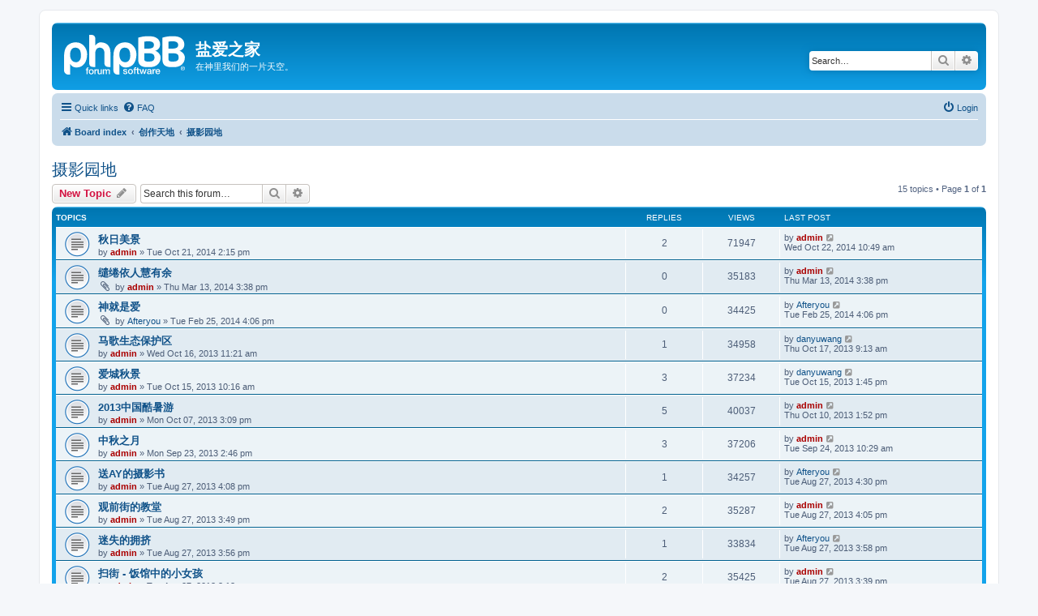

--- FILE ---
content_type: text/html; charset=UTF-8
request_url: http://yanaihome.com/phpbb/viewforum.php?f=21&sid=c3b77b79f4f22af5ff62783172075a58
body_size: 8514
content:
<!DOCTYPE html>
<html dir="ltr" lang="en-gb">
<head>
<meta charset="utf-8" />
<meta http-equiv="X-UA-Compatible" content="IE=edge">
<meta name="viewport" content="width=device-width, initial-scale=1" />

<title>摄影园地 - 盐爱之家</title>

	<link rel="alternate" type="application/atom+xml" title="Feed - 盐爱之家" href="/phpbb/app.php/feed?sid=0f8b184429676f833d1f970b3375af03">			<link rel="alternate" type="application/atom+xml" title="Feed - New Topics" href="/phpbb/app.php/feed/topics?sid=0f8b184429676f833d1f970b3375af03">		<link rel="alternate" type="application/atom+xml" title="Feed - Forum - 摄影园地" href="/phpbb/app.php/feed/forum/21?sid=0f8b184429676f833d1f970b3375af03">		
	<link rel="canonical" href="http://yanaihome.com/phpbb/viewforum.php?f=21">

<!--
	phpBB style name: prosilver
	Based on style:   prosilver (this is the default phpBB3 style)
	Original author:  Tom Beddard ( http://www.subBlue.com/ )
	Modified by:
-->

<link href="./assets/css/font-awesome.min.css?assets_version=5" rel="stylesheet">
<link href="./styles/prosilver/theme/stylesheet.css?assets_version=5" rel="stylesheet">
<link href="./styles/prosilver/theme/en/stylesheet.css?assets_version=5" rel="stylesheet">




<!--[if lte IE 9]>
	<link href="./styles/prosilver/theme/tweaks.css?assets_version=5" rel="stylesheet">
<![endif]-->





</head>
<body id="phpbb" class="nojs notouch section-viewforum ltr ">


<div id="wrap" class="wrap">
	<a id="top" class="top-anchor" accesskey="t"></a>
	<div id="page-header">
		<div class="headerbar" role="banner">
					<div class="inner">

			<div id="site-description" class="site-description">
		<a id="logo" class="logo" href="./index.php?sid=0f8b184429676f833d1f970b3375af03" title="Board index">
					<span class="site_logo"></span>
				</a>
				<h1>盐爱之家</h1>
				<p>在神里我们的一片天空。</p>
				<p class="skiplink"><a href="#start_here">Skip to content</a></p>
			</div>

									<div id="search-box" class="search-box search-header" role="search">
				<form action="./search.php?sid=0f8b184429676f833d1f970b3375af03" method="get" id="search">
				<fieldset>
					<input name="keywords" id="keywords" type="search" maxlength="128" title="Search for keywords" class="inputbox search tiny" size="20" value="" placeholder="Search…" />
					<button class="button button-search" type="submit" title="Search">
						<i class="icon fa-search fa-fw" aria-hidden="true"></i><span class="sr-only">Search</span>
					</button>
					<a href="./search.php?sid=0f8b184429676f833d1f970b3375af03" class="button button-search-end" title="Advanced search">
						<i class="icon fa-cog fa-fw" aria-hidden="true"></i><span class="sr-only">Advanced search</span>
					</a>
					<input type="hidden" name="sid" value="0f8b184429676f833d1f970b3375af03" />

				</fieldset>
				</form>
			</div>
						
			</div>
					</div>
				<div class="navbar" role="navigation">
	<div class="inner">

	<ul id="nav-main" class="nav-main linklist" role="menubar">

		<li id="quick-links" class="quick-links dropdown-container responsive-menu" data-skip-responsive="true">
			<a href="#" class="dropdown-trigger">
				<i class="icon fa-bars fa-fw" aria-hidden="true"></i><span>Quick links</span>
			</a>
			<div class="dropdown">
				<div class="pointer"><div class="pointer-inner"></div></div>
				<ul class="dropdown-contents" role="menu">
					
											<li class="separator"></li>
																									<li>
								<a href="./search.php?search_id=unanswered&amp;sid=0f8b184429676f833d1f970b3375af03" role="menuitem">
									<i class="icon fa-file-o fa-fw icon-gray" aria-hidden="true"></i><span>Unanswered topics</span>
								</a>
							</li>
							<li>
								<a href="./search.php?search_id=active_topics&amp;sid=0f8b184429676f833d1f970b3375af03" role="menuitem">
									<i class="icon fa-file-o fa-fw icon-blue" aria-hidden="true"></i><span>Active topics</span>
								</a>
							</li>
							<li class="separator"></li>
							<li>
								<a href="./search.php?sid=0f8b184429676f833d1f970b3375af03" role="menuitem">
									<i class="icon fa-search fa-fw" aria-hidden="true"></i><span>Search</span>
								</a>
							</li>
					
										<li class="separator"></li>

									</ul>
			</div>
		</li>

				<li data-skip-responsive="true">
			<a href="/phpbb/app.php/help/faq?sid=0f8b184429676f833d1f970b3375af03" rel="help" title="Frequently Asked Questions" role="menuitem">
				<i class="icon fa-question-circle fa-fw" aria-hidden="true"></i><span>FAQ</span>
			</a>
		</li>
						
			<li class="rightside"  data-skip-responsive="true">
			<a href="./ucp.php?mode=login&amp;redirect=viewforum.php%3Ff%3D21&amp;sid=0f8b184429676f833d1f970b3375af03" title="Login" accesskey="x" role="menuitem">
				<i class="icon fa-power-off fa-fw" aria-hidden="true"></i><span>Login</span>
			</a>
		</li>
						</ul>

	<ul id="nav-breadcrumbs" class="nav-breadcrumbs linklist navlinks" role="menubar">
				
		
		<li class="breadcrumbs" itemscope itemtype="https://schema.org/BreadcrumbList">

			
							<span class="crumb" itemtype="https://schema.org/ListItem" itemprop="itemListElement" itemscope><a itemprop="item" href="./index.php?sid=0f8b184429676f833d1f970b3375af03" accesskey="h" data-navbar-reference="index"><i class="icon fa-home fa-fw"></i><span itemprop="name">Board index</span></a><meta itemprop="position" content="1" /></span>

											
								<span class="crumb" itemtype="https://schema.org/ListItem" itemprop="itemListElement" itemscope data-forum-id="19"><a itemprop="item" href="./viewforum.php?f=19&amp;sid=0f8b184429676f833d1f970b3375af03"><span itemprop="name">创作天地</span></a><meta itemprop="position" content="2" /></span>
															
								<span class="crumb" itemtype="https://schema.org/ListItem" itemprop="itemListElement" itemscope data-forum-id="21"><a itemprop="item" href="./viewforum.php?f=21&amp;sid=0f8b184429676f833d1f970b3375af03"><span itemprop="name">摄影园地</span></a><meta itemprop="position" content="3" /></span>
							
					</li>

		
					<li class="rightside responsive-search">
				<a href="./search.php?sid=0f8b184429676f833d1f970b3375af03" title="View the advanced search options" role="menuitem">
					<i class="icon fa-search fa-fw" aria-hidden="true"></i><span class="sr-only">Search</span>
				</a>
			</li>
			</ul>

	</div>
</div>
	</div>

	
	<a id="start_here" class="anchor"></a>
	<div id="page-body" class="page-body" role="main">
		
		<h2 class="forum-title"><a href="./viewforum.php?f=21&amp;sid=0f8b184429676f833d1f970b3375af03">摄影园地</a></h2>
<div>
	<!-- NOTE: remove the style="display: none" when you want to have the forum description on the forum body -->
	<div style="display: none !important;">谁说只是琴棋书画，摄影最酷？！不管手机，傻瓜，单反，总能捕捉那稍纵即逝的瞬间。<br /></div>	</div>



	<div class="action-bar bar-top">

				
		<a href="./posting.php?mode=post&amp;f=21&amp;sid=0f8b184429676f833d1f970b3375af03" class="button" title="Post a new topic">
							<span>New Topic</span> <i class="icon fa-pencil fa-fw" aria-hidden="true"></i>
					</a>
				
			<div class="search-box" role="search">
			<form method="get" id="forum-search" action="./search.php?sid=0f8b184429676f833d1f970b3375af03">
			<fieldset>
				<input class="inputbox search tiny" type="search" name="keywords" id="search_keywords" size="20" placeholder="Search this forum…" />
				<button class="button button-search" type="submit" title="Search">
					<i class="icon fa-search fa-fw" aria-hidden="true"></i><span class="sr-only">Search</span>
				</button>
				<a href="./search.php?fid%5B%5D=21&amp;sid=0f8b184429676f833d1f970b3375af03" class="button button-search-end" title="Advanced search">
					<i class="icon fa-cog fa-fw" aria-hidden="true"></i><span class="sr-only">Advanced search</span>
				</a>
				<input type="hidden" name="fid[0]" value="21" />
<input type="hidden" name="sid" value="0f8b184429676f833d1f970b3375af03" />

			</fieldset>
			</form>
		</div>
	
	<div class="pagination">
				15 topics
					&bull; Page <strong>1</strong> of <strong>1</strong>
			</div>

	</div>




	
			<div class="forumbg">
		<div class="inner">
		<ul class="topiclist">
			<li class="header">
				<dl class="row-item">
					<dt><div class="list-inner">Topics</div></dt>
					<dd class="posts">Replies</dd>
					<dd class="views">Views</dd>
					<dd class="lastpost"><span>Last post</span></dd>
				</dl>
			</li>
		</ul>
		<ul class="topiclist topics">
	
				<li class="row bg1">
						<dl class="row-item topic_read">
				<dt title="No unread posts">
										<div class="list-inner">
																		<a href="./viewtopic.php?t=5326&amp;sid=0f8b184429676f833d1f970b3375af03" class="topictitle">秋日美景</a>																								<br />
						
												<div class="responsive-show" style="display: none;">
							Last post by <a href="./memberlist.php?mode=viewprofile&amp;u=2&amp;sid=0f8b184429676f833d1f970b3375af03" style="color: #AA0000;" class="username-coloured">admin</a> &laquo; <a href="./viewtopic.php?p=6705&amp;sid=0f8b184429676f833d1f970b3375af03#p6705" title="Go to last post"><time datetime="2014-10-22T16:49:46+00:00">Wed Oct 22, 2014 10:49 am</time></a>
													</div>
														<span class="responsive-show left-box" style="display: none;">Replies: <strong>2</strong></span>
													
						<div class="topic-poster responsive-hide left-box">
																												by <a href="./memberlist.php?mode=viewprofile&amp;u=2&amp;sid=0f8b184429676f833d1f970b3375af03" style="color: #AA0000;" class="username-coloured">admin</a> &raquo; <time datetime="2014-10-21T20:15:42+00:00">Tue Oct 21, 2014 2:15 pm</time>
																				</div>

						
											</div>
				</dt>
				<dd class="posts">2 <dfn>Replies</dfn></dd>
				<dd class="views">71947 <dfn>Views</dfn></dd>
				<dd class="lastpost">
					<span><dfn>Last post </dfn>by <a href="./memberlist.php?mode=viewprofile&amp;u=2&amp;sid=0f8b184429676f833d1f970b3375af03" style="color: #AA0000;" class="username-coloured">admin</a>													<a href="./viewtopic.php?p=6705&amp;sid=0f8b184429676f833d1f970b3375af03#p6705" title="Go to last post">
								<i class="icon fa-external-link-square fa-fw icon-lightgray icon-md" aria-hidden="true"></i><span class="sr-only"></span>
							</a>
												<br /><time datetime="2014-10-22T16:49:46+00:00">Wed Oct 22, 2014 10:49 am</time>
					</span>
				</dd>
			</dl>
					</li>
		
	

	
	
				<li class="row bg2">
						<dl class="row-item topic_read">
				<dt title="No unread posts">
										<div class="list-inner">
																		<a href="./viewtopic.php?t=4566&amp;sid=0f8b184429676f833d1f970b3375af03" class="topictitle">缱绻依人慧有余</a>																								<br />
						
												<div class="responsive-show" style="display: none;">
							Last post by <a href="./memberlist.php?mode=viewprofile&amp;u=2&amp;sid=0f8b184429676f833d1f970b3375af03" style="color: #AA0000;" class="username-coloured">admin</a> &laquo; <a href="./viewtopic.php?p=5751&amp;sid=0f8b184429676f833d1f970b3375af03#p5751" title="Go to last post"><time datetime="2014-03-13T21:38:45+00:00">Thu Mar 13, 2014 3:38 pm</time></a>
													</div>
													
						<div class="topic-poster responsive-hide left-box">
														<i class="icon fa-paperclip fa-fw" aria-hidden="true"></i>														by <a href="./memberlist.php?mode=viewprofile&amp;u=2&amp;sid=0f8b184429676f833d1f970b3375af03" style="color: #AA0000;" class="username-coloured">admin</a> &raquo; <time datetime="2014-03-13T21:38:45+00:00">Thu Mar 13, 2014 3:38 pm</time>
																				</div>

						
											</div>
				</dt>
				<dd class="posts">0 <dfn>Replies</dfn></dd>
				<dd class="views">35183 <dfn>Views</dfn></dd>
				<dd class="lastpost">
					<span><dfn>Last post </dfn>by <a href="./memberlist.php?mode=viewprofile&amp;u=2&amp;sid=0f8b184429676f833d1f970b3375af03" style="color: #AA0000;" class="username-coloured">admin</a>													<a href="./viewtopic.php?p=5751&amp;sid=0f8b184429676f833d1f970b3375af03#p5751" title="Go to last post">
								<i class="icon fa-external-link-square fa-fw icon-lightgray icon-md" aria-hidden="true"></i><span class="sr-only"></span>
							</a>
												<br /><time datetime="2014-03-13T21:38:45+00:00">Thu Mar 13, 2014 3:38 pm</time>
					</span>
				</dd>
			</dl>
					</li>
		
	

	
	
				<li class="row bg1">
						<dl class="row-item topic_read">
				<dt title="No unread posts">
										<div class="list-inner">
																		<a href="./viewtopic.php?t=4517&amp;sid=0f8b184429676f833d1f970b3375af03" class="topictitle">神就是爱</a>																								<br />
						
												<div class="responsive-show" style="display: none;">
							Last post by <a href="./memberlist.php?mode=viewprofile&amp;u=59&amp;sid=0f8b184429676f833d1f970b3375af03" class="username">Afteryou</a> &laquo; <a href="./viewtopic.php?p=5693&amp;sid=0f8b184429676f833d1f970b3375af03#p5693" title="Go to last post"><time datetime="2014-02-25T22:06:44+00:00">Tue Feb 25, 2014 4:06 pm</time></a>
													</div>
													
						<div class="topic-poster responsive-hide left-box">
														<i class="icon fa-paperclip fa-fw" aria-hidden="true"></i>														by <a href="./memberlist.php?mode=viewprofile&amp;u=59&amp;sid=0f8b184429676f833d1f970b3375af03" class="username">Afteryou</a> &raquo; <time datetime="2014-02-25T22:06:44+00:00">Tue Feb 25, 2014 4:06 pm</time>
																				</div>

						
											</div>
				</dt>
				<dd class="posts">0 <dfn>Replies</dfn></dd>
				<dd class="views">34425 <dfn>Views</dfn></dd>
				<dd class="lastpost">
					<span><dfn>Last post </dfn>by <a href="./memberlist.php?mode=viewprofile&amp;u=59&amp;sid=0f8b184429676f833d1f970b3375af03" class="username">Afteryou</a>													<a href="./viewtopic.php?p=5693&amp;sid=0f8b184429676f833d1f970b3375af03#p5693" title="Go to last post">
								<i class="icon fa-external-link-square fa-fw icon-lightgray icon-md" aria-hidden="true"></i><span class="sr-only"></span>
							</a>
												<br /><time datetime="2014-02-25T22:06:44+00:00">Tue Feb 25, 2014 4:06 pm</time>
					</span>
				</dd>
			</dl>
					</li>
		
	

	
	
				<li class="row bg2">
						<dl class="row-item topic_read">
				<dt title="No unread posts">
										<div class="list-inner">
																		<a href="./viewtopic.php?t=3971&amp;sid=0f8b184429676f833d1f970b3375af03" class="topictitle">马歌生态保护区</a>																								<br />
						
												<div class="responsive-show" style="display: none;">
							Last post by <a href="./memberlist.php?mode=viewprofile&amp;u=55&amp;sid=0f8b184429676f833d1f970b3375af03" class="username">danyuwang</a> &laquo; <a href="./viewtopic.php?p=4944&amp;sid=0f8b184429676f833d1f970b3375af03#p4944" title="Go to last post"><time datetime="2013-10-17T15:13:07+00:00">Thu Oct 17, 2013 9:13 am</time></a>
													</div>
														<span class="responsive-show left-box" style="display: none;">Replies: <strong>1</strong></span>
													
						<div class="topic-poster responsive-hide left-box">
																												by <a href="./memberlist.php?mode=viewprofile&amp;u=2&amp;sid=0f8b184429676f833d1f970b3375af03" style="color: #AA0000;" class="username-coloured">admin</a> &raquo; <time datetime="2013-10-16T17:21:32+00:00">Wed Oct 16, 2013 11:21 am</time>
																				</div>

						
											</div>
				</dt>
				<dd class="posts">1 <dfn>Replies</dfn></dd>
				<dd class="views">34958 <dfn>Views</dfn></dd>
				<dd class="lastpost">
					<span><dfn>Last post </dfn>by <a href="./memberlist.php?mode=viewprofile&amp;u=55&amp;sid=0f8b184429676f833d1f970b3375af03" class="username">danyuwang</a>													<a href="./viewtopic.php?p=4944&amp;sid=0f8b184429676f833d1f970b3375af03#p4944" title="Go to last post">
								<i class="icon fa-external-link-square fa-fw icon-lightgray icon-md" aria-hidden="true"></i><span class="sr-only"></span>
							</a>
												<br /><time datetime="2013-10-17T15:13:07+00:00">Thu Oct 17, 2013 9:13 am</time>
					</span>
				</dd>
			</dl>
					</li>
		
	

	
	
				<li class="row bg1">
						<dl class="row-item topic_read">
				<dt title="No unread posts">
										<div class="list-inner">
																		<a href="./viewtopic.php?t=3966&amp;sid=0f8b184429676f833d1f970b3375af03" class="topictitle">爱城秋景</a>																								<br />
						
												<div class="responsive-show" style="display: none;">
							Last post by <a href="./memberlist.php?mode=viewprofile&amp;u=55&amp;sid=0f8b184429676f833d1f970b3375af03" class="username">danyuwang</a> &laquo; <a href="./viewtopic.php?p=4932&amp;sid=0f8b184429676f833d1f970b3375af03#p4932" title="Go to last post"><time datetime="2013-10-15T19:45:31+00:00">Tue Oct 15, 2013 1:45 pm</time></a>
													</div>
														<span class="responsive-show left-box" style="display: none;">Replies: <strong>3</strong></span>
													
						<div class="topic-poster responsive-hide left-box">
																												by <a href="./memberlist.php?mode=viewprofile&amp;u=2&amp;sid=0f8b184429676f833d1f970b3375af03" style="color: #AA0000;" class="username-coloured">admin</a> &raquo; <time datetime="2013-10-15T16:16:13+00:00">Tue Oct 15, 2013 10:16 am</time>
																				</div>

						
											</div>
				</dt>
				<dd class="posts">3 <dfn>Replies</dfn></dd>
				<dd class="views">37234 <dfn>Views</dfn></dd>
				<dd class="lastpost">
					<span><dfn>Last post </dfn>by <a href="./memberlist.php?mode=viewprofile&amp;u=55&amp;sid=0f8b184429676f833d1f970b3375af03" class="username">danyuwang</a>													<a href="./viewtopic.php?p=4932&amp;sid=0f8b184429676f833d1f970b3375af03#p4932" title="Go to last post">
								<i class="icon fa-external-link-square fa-fw icon-lightgray icon-md" aria-hidden="true"></i><span class="sr-only"></span>
							</a>
												<br /><time datetime="2013-10-15T19:45:31+00:00">Tue Oct 15, 2013 1:45 pm</time>
					</span>
				</dd>
			</dl>
					</li>
		
	

	
	
				<li class="row bg2">
						<dl class="row-item topic_read">
				<dt title="No unread posts">
										<div class="list-inner">
																		<a href="./viewtopic.php?t=3961&amp;sid=0f8b184429676f833d1f970b3375af03" class="topictitle">2013中国酷暑游</a>																								<br />
						
												<div class="responsive-show" style="display: none;">
							Last post by <a href="./memberlist.php?mode=viewprofile&amp;u=2&amp;sid=0f8b184429676f833d1f970b3375af03" style="color: #AA0000;" class="username-coloured">admin</a> &laquo; <a href="./viewtopic.php?p=4919&amp;sid=0f8b184429676f833d1f970b3375af03#p4919" title="Go to last post"><time datetime="2013-10-10T19:52:48+00:00">Thu Oct 10, 2013 1:52 pm</time></a>
													</div>
														<span class="responsive-show left-box" style="display: none;">Replies: <strong>5</strong></span>
													
						<div class="topic-poster responsive-hide left-box">
																												by <a href="./memberlist.php?mode=viewprofile&amp;u=2&amp;sid=0f8b184429676f833d1f970b3375af03" style="color: #AA0000;" class="username-coloured">admin</a> &raquo; <time datetime="2013-10-07T21:09:09+00:00">Mon Oct 07, 2013 3:09 pm</time>
																				</div>

						
											</div>
				</dt>
				<dd class="posts">5 <dfn>Replies</dfn></dd>
				<dd class="views">40037 <dfn>Views</dfn></dd>
				<dd class="lastpost">
					<span><dfn>Last post </dfn>by <a href="./memberlist.php?mode=viewprofile&amp;u=2&amp;sid=0f8b184429676f833d1f970b3375af03" style="color: #AA0000;" class="username-coloured">admin</a>													<a href="./viewtopic.php?p=4919&amp;sid=0f8b184429676f833d1f970b3375af03#p4919" title="Go to last post">
								<i class="icon fa-external-link-square fa-fw icon-lightgray icon-md" aria-hidden="true"></i><span class="sr-only"></span>
							</a>
												<br /><time datetime="2013-10-10T19:52:48+00:00">Thu Oct 10, 2013 1:52 pm</time>
					</span>
				</dd>
			</dl>
					</li>
		
	

	
	
				<li class="row bg1">
						<dl class="row-item topic_read">
				<dt title="No unread posts">
										<div class="list-inner">
																		<a href="./viewtopic.php?t=3952&amp;sid=0f8b184429676f833d1f970b3375af03" class="topictitle">中秋之月</a>																								<br />
						
												<div class="responsive-show" style="display: none;">
							Last post by <a href="./memberlist.php?mode=viewprofile&amp;u=2&amp;sid=0f8b184429676f833d1f970b3375af03" style="color: #AA0000;" class="username-coloured">admin</a> &laquo; <a href="./viewtopic.php?p=4877&amp;sid=0f8b184429676f833d1f970b3375af03#p4877" title="Go to last post"><time datetime="2013-09-24T16:29:50+00:00">Tue Sep 24, 2013 10:29 am</time></a>
													</div>
														<span class="responsive-show left-box" style="display: none;">Replies: <strong>3</strong></span>
													
						<div class="topic-poster responsive-hide left-box">
																												by <a href="./memberlist.php?mode=viewprofile&amp;u=2&amp;sid=0f8b184429676f833d1f970b3375af03" style="color: #AA0000;" class="username-coloured">admin</a> &raquo; <time datetime="2013-09-23T20:46:10+00:00">Mon Sep 23, 2013 2:46 pm</time>
																				</div>

						
											</div>
				</dt>
				<dd class="posts">3 <dfn>Replies</dfn></dd>
				<dd class="views">37206 <dfn>Views</dfn></dd>
				<dd class="lastpost">
					<span><dfn>Last post </dfn>by <a href="./memberlist.php?mode=viewprofile&amp;u=2&amp;sid=0f8b184429676f833d1f970b3375af03" style="color: #AA0000;" class="username-coloured">admin</a>													<a href="./viewtopic.php?p=4877&amp;sid=0f8b184429676f833d1f970b3375af03#p4877" title="Go to last post">
								<i class="icon fa-external-link-square fa-fw icon-lightgray icon-md" aria-hidden="true"></i><span class="sr-only"></span>
							</a>
												<br /><time datetime="2013-09-24T16:29:50+00:00">Tue Sep 24, 2013 10:29 am</time>
					</span>
				</dd>
			</dl>
					</li>
		
	

	
	
				<li class="row bg2">
						<dl class="row-item topic_read">
				<dt title="No unread posts">
										<div class="list-inner">
																		<a href="./viewtopic.php?t=3917&amp;sid=0f8b184429676f833d1f970b3375af03" class="topictitle">送AY的摄影书</a>																								<br />
						
												<div class="responsive-show" style="display: none;">
							Last post by <a href="./memberlist.php?mode=viewprofile&amp;u=59&amp;sid=0f8b184429676f833d1f970b3375af03" class="username">Afteryou</a> &laquo; <a href="./viewtopic.php?p=4778&amp;sid=0f8b184429676f833d1f970b3375af03#p4778" title="Go to last post"><time datetime="2013-08-27T22:30:19+00:00">Tue Aug 27, 2013 4:30 pm</time></a>
													</div>
														<span class="responsive-show left-box" style="display: none;">Replies: <strong>1</strong></span>
													
						<div class="topic-poster responsive-hide left-box">
																												by <a href="./memberlist.php?mode=viewprofile&amp;u=2&amp;sid=0f8b184429676f833d1f970b3375af03" style="color: #AA0000;" class="username-coloured">admin</a> &raquo; <time datetime="2013-08-27T22:08:39+00:00">Tue Aug 27, 2013 4:08 pm</time>
																				</div>

						
											</div>
				</dt>
				<dd class="posts">1 <dfn>Replies</dfn></dd>
				<dd class="views">34257 <dfn>Views</dfn></dd>
				<dd class="lastpost">
					<span><dfn>Last post </dfn>by <a href="./memberlist.php?mode=viewprofile&amp;u=59&amp;sid=0f8b184429676f833d1f970b3375af03" class="username">Afteryou</a>													<a href="./viewtopic.php?p=4778&amp;sid=0f8b184429676f833d1f970b3375af03#p4778" title="Go to last post">
								<i class="icon fa-external-link-square fa-fw icon-lightgray icon-md" aria-hidden="true"></i><span class="sr-only"></span>
							</a>
												<br /><time datetime="2013-08-27T22:30:19+00:00">Tue Aug 27, 2013 4:30 pm</time>
					</span>
				</dd>
			</dl>
					</li>
		
	

	
	
				<li class="row bg1">
						<dl class="row-item topic_read">
				<dt title="No unread posts">
										<div class="list-inner">
																		<a href="./viewtopic.php?t=3915&amp;sid=0f8b184429676f833d1f970b3375af03" class="topictitle">观前街的教堂</a>																								<br />
						
												<div class="responsive-show" style="display: none;">
							Last post by <a href="./memberlist.php?mode=viewprofile&amp;u=2&amp;sid=0f8b184429676f833d1f970b3375af03" style="color: #AA0000;" class="username-coloured">admin</a> &laquo; <a href="./viewtopic.php?p=4776&amp;sid=0f8b184429676f833d1f970b3375af03#p4776" title="Go to last post"><time datetime="2013-08-27T22:05:42+00:00">Tue Aug 27, 2013 4:05 pm</time></a>
													</div>
														<span class="responsive-show left-box" style="display: none;">Replies: <strong>2</strong></span>
													
						<div class="topic-poster responsive-hide left-box">
																												by <a href="./memberlist.php?mode=viewprofile&amp;u=2&amp;sid=0f8b184429676f833d1f970b3375af03" style="color: #AA0000;" class="username-coloured">admin</a> &raquo; <time datetime="2013-08-27T21:49:41+00:00">Tue Aug 27, 2013 3:49 pm</time>
																				</div>

						
											</div>
				</dt>
				<dd class="posts">2 <dfn>Replies</dfn></dd>
				<dd class="views">35287 <dfn>Views</dfn></dd>
				<dd class="lastpost">
					<span><dfn>Last post </dfn>by <a href="./memberlist.php?mode=viewprofile&amp;u=2&amp;sid=0f8b184429676f833d1f970b3375af03" style="color: #AA0000;" class="username-coloured">admin</a>													<a href="./viewtopic.php?p=4776&amp;sid=0f8b184429676f833d1f970b3375af03#p4776" title="Go to last post">
								<i class="icon fa-external-link-square fa-fw icon-lightgray icon-md" aria-hidden="true"></i><span class="sr-only"></span>
							</a>
												<br /><time datetime="2013-08-27T22:05:42+00:00">Tue Aug 27, 2013 4:05 pm</time>
					</span>
				</dd>
			</dl>
					</li>
		
	

	
	
				<li class="row bg2">
						<dl class="row-item topic_read">
				<dt title="No unread posts">
										<div class="list-inner">
																		<a href="./viewtopic.php?t=3916&amp;sid=0f8b184429676f833d1f970b3375af03" class="topictitle">迷失的拥挤</a>																								<br />
						
												<div class="responsive-show" style="display: none;">
							Last post by <a href="./memberlist.php?mode=viewprofile&amp;u=59&amp;sid=0f8b184429676f833d1f970b3375af03" class="username">Afteryou</a> &laquo; <a href="./viewtopic.php?p=4775&amp;sid=0f8b184429676f833d1f970b3375af03#p4775" title="Go to last post"><time datetime="2013-08-27T21:58:53+00:00">Tue Aug 27, 2013 3:58 pm</time></a>
													</div>
														<span class="responsive-show left-box" style="display: none;">Replies: <strong>1</strong></span>
													
						<div class="topic-poster responsive-hide left-box">
																												by <a href="./memberlist.php?mode=viewprofile&amp;u=2&amp;sid=0f8b184429676f833d1f970b3375af03" style="color: #AA0000;" class="username-coloured">admin</a> &raquo; <time datetime="2013-08-27T21:56:05+00:00">Tue Aug 27, 2013 3:56 pm</time>
																				</div>

						
											</div>
				</dt>
				<dd class="posts">1 <dfn>Replies</dfn></dd>
				<dd class="views">33834 <dfn>Views</dfn></dd>
				<dd class="lastpost">
					<span><dfn>Last post </dfn>by <a href="./memberlist.php?mode=viewprofile&amp;u=59&amp;sid=0f8b184429676f833d1f970b3375af03" class="username">Afteryou</a>													<a href="./viewtopic.php?p=4775&amp;sid=0f8b184429676f833d1f970b3375af03#p4775" title="Go to last post">
								<i class="icon fa-external-link-square fa-fw icon-lightgray icon-md" aria-hidden="true"></i><span class="sr-only"></span>
							</a>
												<br /><time datetime="2013-08-27T21:58:53+00:00">Tue Aug 27, 2013 3:58 pm</time>
					</span>
				</dd>
			</dl>
					</li>
		
	

	
	
				<li class="row bg1">
						<dl class="row-item topic_read">
				<dt title="No unread posts">
										<div class="list-inner">
																		<a href="./viewtopic.php?t=3912&amp;sid=0f8b184429676f833d1f970b3375af03" class="topictitle">扫街 - 饭馆中的小女孩</a>																								<br />
						
												<div class="responsive-show" style="display: none;">
							Last post by <a href="./memberlist.php?mode=viewprofile&amp;u=2&amp;sid=0f8b184429676f833d1f970b3375af03" style="color: #AA0000;" class="username-coloured">admin</a> &laquo; <a href="./viewtopic.php?p=4771&amp;sid=0f8b184429676f833d1f970b3375af03#p4771" title="Go to last post"><time datetime="2013-08-27T21:39:49+00:00">Tue Aug 27, 2013 3:39 pm</time></a>
													</div>
														<span class="responsive-show left-box" style="display: none;">Replies: <strong>2</strong></span>
													
						<div class="topic-poster responsive-hide left-box">
																												by <a href="./memberlist.php?mode=viewprofile&amp;u=2&amp;sid=0f8b184429676f833d1f970b3375af03" style="color: #AA0000;" class="username-coloured">admin</a> &raquo; <time datetime="2013-08-27T21:13:46+00:00">Tue Aug 27, 2013 3:13 pm</time>
																				</div>

						
											</div>
				</dt>
				<dd class="posts">2 <dfn>Replies</dfn></dd>
				<dd class="views">35425 <dfn>Views</dfn></dd>
				<dd class="lastpost">
					<span><dfn>Last post </dfn>by <a href="./memberlist.php?mode=viewprofile&amp;u=2&amp;sid=0f8b184429676f833d1f970b3375af03" style="color: #AA0000;" class="username-coloured">admin</a>													<a href="./viewtopic.php?p=4771&amp;sid=0f8b184429676f833d1f970b3375af03#p4771" title="Go to last post">
								<i class="icon fa-external-link-square fa-fw icon-lightgray icon-md" aria-hidden="true"></i><span class="sr-only"></span>
							</a>
												<br /><time datetime="2013-08-27T21:39:49+00:00">Tue Aug 27, 2013 3:39 pm</time>
					</span>
				</dd>
			</dl>
					</li>
		
	

	
	
				<li class="row bg2">
						<dl class="row-item topic_read">
				<dt title="No unread posts">
										<div class="list-inner">
																		<a href="./viewtopic.php?t=3913&amp;sid=0f8b184429676f833d1f970b3375af03" class="topictitle">扫车 - 母子情深</a>																								<br />
						
												<div class="responsive-show" style="display: none;">
							Last post by <a href="./memberlist.php?mode=viewprofile&amp;u=59&amp;sid=0f8b184429676f833d1f970b3375af03" class="username">Afteryou</a> &laquo; <a href="./viewtopic.php?p=4764&amp;sid=0f8b184429676f833d1f970b3375af03#p4764" title="Go to last post"><time datetime="2013-08-27T21:23:32+00:00">Tue Aug 27, 2013 3:23 pm</time></a>
													</div>
														<span class="responsive-show left-box" style="display: none;">Replies: <strong>1</strong></span>
													
						<div class="topic-poster responsive-hide left-box">
																												by <a href="./memberlist.php?mode=viewprofile&amp;u=2&amp;sid=0f8b184429676f833d1f970b3375af03" style="color: #AA0000;" class="username-coloured">admin</a> &raquo; <time datetime="2013-08-27T21:18:49+00:00">Tue Aug 27, 2013 3:18 pm</time>
																				</div>

						
											</div>
				</dt>
				<dd class="posts">1 <dfn>Replies</dfn></dd>
				<dd class="views">34199 <dfn>Views</dfn></dd>
				<dd class="lastpost">
					<span><dfn>Last post </dfn>by <a href="./memberlist.php?mode=viewprofile&amp;u=59&amp;sid=0f8b184429676f833d1f970b3375af03" class="username">Afteryou</a>													<a href="./viewtopic.php?p=4764&amp;sid=0f8b184429676f833d1f970b3375af03#p4764" title="Go to last post">
								<i class="icon fa-external-link-square fa-fw icon-lightgray icon-md" aria-hidden="true"></i><span class="sr-only"></span>
							</a>
												<br /><time datetime="2013-08-27T21:23:32+00:00">Tue Aug 27, 2013 3:23 pm</time>
					</span>
				</dd>
			</dl>
					</li>
		
	

	
	
				<li class="row bg1">
						<dl class="row-item topic_read">
				<dt title="No unread posts">
										<div class="list-inner">
																		<a href="./viewtopic.php?t=102&amp;sid=0f8b184429676f833d1f970b3375af03" class="topictitle">专业摄影师的苦恼</a>																								<br />
						
												<div class="responsive-show" style="display: none;">
							Last post by <a href="./memberlist.php?mode=viewprofile&amp;u=59&amp;sid=0f8b184429676f833d1f970b3375af03" class="username">Afteryou</a> &laquo; <a href="./viewtopic.php?p=320&amp;sid=0f8b184429676f833d1f970b3375af03#p320" title="Go to last post"><time datetime="2013-04-26T23:04:38+00:00">Fri Apr 26, 2013 5:04 pm</time></a>
													</div>
														<span class="responsive-show left-box" style="display: none;">Replies: <strong>2</strong></span>
													
						<div class="topic-poster responsive-hide left-box">
														<i class="icon fa-paperclip fa-fw" aria-hidden="true"></i>														by <a href="./memberlist.php?mode=viewprofile&amp;u=54&amp;sid=0f8b184429676f833d1f970b3375af03" class="username">yanai</a> &raquo; <time datetime="2013-04-26T19:42:26+00:00">Fri Apr 26, 2013 1:42 pm</time>
																				</div>

						
											</div>
				</dt>
				<dd class="posts">2 <dfn>Replies</dfn></dd>
				<dd class="views">37201 <dfn>Views</dfn></dd>
				<dd class="lastpost">
					<span><dfn>Last post </dfn>by <a href="./memberlist.php?mode=viewprofile&amp;u=59&amp;sid=0f8b184429676f833d1f970b3375af03" class="username">Afteryou</a>													<a href="./viewtopic.php?p=320&amp;sid=0f8b184429676f833d1f970b3375af03#p320" title="Go to last post">
								<i class="icon fa-external-link-square fa-fw icon-lightgray icon-md" aria-hidden="true"></i><span class="sr-only"></span>
							</a>
												<br /><time datetime="2013-04-26T23:04:38+00:00">Fri Apr 26, 2013 5:04 pm</time>
					</span>
				</dd>
			</dl>
					</li>
		
	

	
	
				<li class="row bg2">
						<dl class="row-item topic_read">
				<dt title="No unread posts">
										<div class="list-inner">
																		<a href="./viewtopic.php?t=87&amp;sid=0f8b184429676f833d1f970b3375af03" class="topictitle">两个小钱</a>																								<br />
						
												<div class="responsive-show" style="display: none;">
							Last post by <a href="./memberlist.php?mode=viewprofile&amp;u=59&amp;sid=0f8b184429676f833d1f970b3375af03" class="username">Afteryou</a> &laquo; <a href="./viewtopic.php?p=257&amp;sid=0f8b184429676f833d1f970b3375af03#p257" title="Go to last post"><time datetime="2013-04-23T18:06:23+00:00">Tue Apr 23, 2013 12:06 pm</time></a>
													</div>
													
						<div class="topic-poster responsive-hide left-box">
														<i class="icon fa-paperclip fa-fw" aria-hidden="true"></i>														by <a href="./memberlist.php?mode=viewprofile&amp;u=59&amp;sid=0f8b184429676f833d1f970b3375af03" class="username">Afteryou</a> &raquo; <time datetime="2013-04-23T18:06:23+00:00">Tue Apr 23, 2013 12:06 pm</time>
																				</div>

						
											</div>
				</dt>
				<dd class="posts">0 <dfn>Replies</dfn></dd>
				<dd class="views">36176 <dfn>Views</dfn></dd>
				<dd class="lastpost">
					<span><dfn>Last post </dfn>by <a href="./memberlist.php?mode=viewprofile&amp;u=59&amp;sid=0f8b184429676f833d1f970b3375af03" class="username">Afteryou</a>													<a href="./viewtopic.php?p=257&amp;sid=0f8b184429676f833d1f970b3375af03#p257" title="Go to last post">
								<i class="icon fa-external-link-square fa-fw icon-lightgray icon-md" aria-hidden="true"></i><span class="sr-only"></span>
							</a>
												<br /><time datetime="2013-04-23T18:06:23+00:00">Tue Apr 23, 2013 12:06 pm</time>
					</span>
				</dd>
			</dl>
					</li>
		
	

	
	
				<li class="row bg1">
						<dl class="row-item topic_read">
				<dt title="No unread posts">
										<div class="list-inner">
																		<a href="./viewtopic.php?t=21&amp;sid=0f8b184429676f833d1f970b3375af03" class="topictitle">周五大雪降临</a>																								<br />
						
												<div class="responsive-show" style="display: none;">
							Last post by <a href="./memberlist.php?mode=viewprofile&amp;u=59&amp;sid=0f8b184429676f833d1f970b3375af03" class="username">Afteryou</a> &laquo; <a href="./viewtopic.php?p=249&amp;sid=0f8b184429676f833d1f970b3375af03#p249" title="Go to last post"><time datetime="2013-04-23T03:59:19+00:00">Mon Apr 22, 2013 9:59 pm</time></a>
													</div>
														<span class="responsive-show left-box" style="display: none;">Replies: <strong>1</strong></span>
													
						<div class="topic-poster responsive-hide left-box">
														<i class="icon fa-paperclip fa-fw" aria-hidden="true"></i>														by <a href="./memberlist.php?mode=viewprofile&amp;u=54&amp;sid=0f8b184429676f833d1f970b3375af03" class="username">yanai</a> &raquo; <time datetime="2013-04-04T21:10:24+00:00">Thu Apr 04, 2013 3:10 pm</time>
																				</div>

						
											</div>
				</dt>
				<dd class="posts">1 <dfn>Replies</dfn></dd>
				<dd class="views">34735 <dfn>Views</dfn></dd>
				<dd class="lastpost">
					<span><dfn>Last post </dfn>by <a href="./memberlist.php?mode=viewprofile&amp;u=59&amp;sid=0f8b184429676f833d1f970b3375af03" class="username">Afteryou</a>													<a href="./viewtopic.php?p=249&amp;sid=0f8b184429676f833d1f970b3375af03#p249" title="Go to last post">
								<i class="icon fa-external-link-square fa-fw icon-lightgray icon-md" aria-hidden="true"></i><span class="sr-only"></span>
							</a>
												<br /><time datetime="2013-04-23T03:59:19+00:00">Mon Apr 22, 2013 9:59 pm</time>
					</span>
				</dd>
			</dl>
					</li>
		
				</ul>
		</div>
	</div>
	

	<div class="action-bar bar-bottom">
					
			<a href="./posting.php?mode=post&amp;f=21&amp;sid=0f8b184429676f833d1f970b3375af03" class="button" title="Post a new topic">
							<span>New Topic</span> <i class="icon fa-pencil fa-fw" aria-hidden="true"></i>
						</a>

					
					<form method="post" action="./viewforum.php?f=21&amp;sid=0f8b184429676f833d1f970b3375af03">
			<div class="dropdown-container dropdown-container-left dropdown-button-control sort-tools">
	<span title="Display and sorting options" class="button button-secondary dropdown-trigger dropdown-select">
		<i class="icon fa-sort-amount-asc fa-fw" aria-hidden="true"></i>
		<span class="caret"><i class="icon fa-sort-down fa-fw" aria-hidden="true"></i></span>
	</span>
	<div class="dropdown hidden">
		<div class="pointer"><div class="pointer-inner"></div></div>
		<div class="dropdown-contents">
			<fieldset class="display-options">
							<label>Display: <select name="st" id="st"><option value="0" selected="selected">All Topics</option><option value="1">1 day</option><option value="7">7 days</option><option value="14">2 weeks</option><option value="30">1 month</option><option value="90">3 months</option><option value="180">6 months</option><option value="365">1 year</option></select></label>
								<label>Sort by: <select name="sk" id="sk"><option value="a">Author</option><option value="t" selected="selected">Post time</option><option value="r">Replies</option><option value="s">Subject</option><option value="v">Views</option></select></label>
				<label>Direction: <select name="sd" id="sd"><option value="a">Ascending</option><option value="d" selected="selected">Descending</option></select></label>
								<hr class="dashed" />
				<input type="submit" class="button2" name="sort" value="Go" />
						</fieldset>
		</div>
	</div>
</div>
			</form>
		
		<div class="pagination">
						15 topics
							 &bull; Page <strong>1</strong> of <strong>1</strong>
					</div>
	</div>


<div class="action-bar actions-jump">
		<p class="jumpbox-return">
		<a href="./index.php?sid=0f8b184429676f833d1f970b3375af03" class="left-box arrow-left" accesskey="r">
			<i class="icon fa-angle-left fa-fw icon-black" aria-hidden="true"></i><span>Return to Board Index</span>
		</a>
	</p>
	
		<div class="jumpbox dropdown-container dropdown-container-right dropdown-up dropdown-left dropdown-button-control" id="jumpbox">
			<span title="Jump to" class="button button-secondary dropdown-trigger dropdown-select">
				<span>Jump to</span>
				<span class="caret"><i class="icon fa-sort-down fa-fw" aria-hidden="true"></i></span>
			</span>
		<div class="dropdown">
			<div class="pointer"><div class="pointer-inner"></div></div>
			<ul class="dropdown-contents">
																				<li><a href="./viewforum.php?f=1&amp;sid=0f8b184429676f833d1f970b3375af03" class="jumpbox-cat-link"> <span> 培养社区</span></a></li>
																<li><a href="./viewforum.php?f=14&amp;sid=0f8b184429676f833d1f970b3375af03" class="jumpbox-sub-link"><span class="spacer"></span> <span>&#8627; &nbsp; 家事分享</span></a></li>
																<li><a href="./viewforum.php?f=18&amp;sid=0f8b184429676f833d1f970b3375af03" class="jumpbox-sub-link"><span class="spacer"></span> <span>&#8627; &nbsp; 团契生活</span></a></li>
																<li><a href="./viewforum.php?f=9&amp;sid=0f8b184429676f833d1f970b3375af03" class="jumpbox-sub-link"><span class="spacer"></span> <span>&#8627; &nbsp; 祷告天地</span></a></li>
																<li><a href="./viewforum.php?f=13&amp;sid=0f8b184429676f833d1f970b3375af03" class="jumpbox-sub-link"><span class="spacer"></span> <span>&#8627; &nbsp; 属灵成长</span></a></li>
																<li><a href="./viewforum.php?f=7&amp;sid=0f8b184429676f833d1f970b3375af03" class="jumpbox-sub-link"><span class="spacer"></span> <span>&#8627; &nbsp; 特别事件</span></a></li>
																<li><a href="./viewforum.php?f=11&amp;sid=0f8b184429676f833d1f970b3375af03" class="jumpbox-sub-link"><span class="spacer"></span> <span>&#8627; &nbsp; 诗歌赞美</span></a></li>
																<li><a href="./viewforum.php?f=12&amp;sid=0f8b184429676f833d1f970b3375af03" class="jumpbox-sub-link"><span class="spacer"></span> <span>&#8627; &nbsp; 爱心关顾</span></a></li>
																<li><a href="./viewforum.php?f=24&amp;sid=0f8b184429676f833d1f970b3375af03" class="jumpbox-sub-link"><span class="spacer"></span> <span>&#8627; &nbsp; 技术帮助</span></a></li>
																<li><a href="./viewforum.php?f=25&amp;sid=0f8b184429676f833d1f970b3375af03" class="jumpbox-sub-link"><span class="spacer"></span> <span>&#8627; &nbsp; 欢迎注册人员</span></a></li>
																<li><a href="./viewforum.php?f=19&amp;sid=0f8b184429676f833d1f970b3375af03" class="jumpbox-cat-link"> <span> 创作天地</span></a></li>
																<li><a href="./viewforum.php?f=20&amp;sid=0f8b184429676f833d1f970b3375af03" class="jumpbox-sub-link"><span class="spacer"></span> <span>&#8627; &nbsp; 生活写作</span></a></li>
																<li><a href="./viewforum.php?f=21&amp;sid=0f8b184429676f833d1f970b3375af03" class="jumpbox-sub-link"><span class="spacer"></span> <span>&#8627; &nbsp; 摄影园地</span></a></li>
																<li><a href="./viewforum.php?f=30&amp;sid=0f8b184429676f833d1f970b3375af03" class="jumpbox-sub-link"><span class="spacer"></span> <span>&#8627; &nbsp; 网络风云</span></a></li>
																<li><a href="./viewforum.php?f=27&amp;sid=0f8b184429676f833d1f970b3375af03" class="jumpbox-cat-link"> <span> 平常日子</span></a></li>
																<li><a href="./viewforum.php?f=31&amp;sid=0f8b184429676f833d1f970b3375af03" class="jumpbox-sub-link"><span class="spacer"></span> <span>&#8627; &nbsp; 疑难讨论</span></a></li>
																<li><a href="./viewforum.php?f=29&amp;sid=0f8b184429676f833d1f970b3375af03" class="jumpbox-sub-link"><span class="spacer"></span> <span>&#8627; &nbsp; 好歌好音</span></a></li>
																<li><a href="./viewforum.php?f=28&amp;sid=0f8b184429676f833d1f970b3375af03" class="jumpbox-sub-link"><span class="spacer"></span> <span>&#8627; &nbsp; 旅游之地</span></a></li>
																<li><a href="./viewforum.php?f=2&amp;sid=0f8b184429676f833d1f970b3375af03" class="jumpbox-sub-link"><span class="spacer"></span> <span>&#8627; &nbsp; 健康世界</span></a></li>
																<li><a href="./viewforum.php?f=15&amp;sid=0f8b184429676f833d1f970b3375af03" class="jumpbox-sub-link"><span class="spacer"></span> <span>&#8627; &nbsp; 美食天下</span></a></li>
																<li><a href="./viewforum.php?f=16&amp;sid=0f8b184429676f833d1f970b3375af03" class="jumpbox-cat-link"> <span> 体育风云</span></a></li>
																<li><a href="./viewforum.php?f=26&amp;sid=0f8b184429676f833d1f970b3375af03" class="jumpbox-sub-link"><span class="spacer"></span> <span>&#8627; &nbsp; 游泳技巧</span></a></li>
																<li><a href="./viewforum.php?f=22&amp;sid=0f8b184429676f833d1f970b3375af03" class="jumpbox-sub-link"><span class="spacer"></span> <span>&#8627; &nbsp; 运动健康</span></a></li>
																<li><a href="./viewforum.php?f=17&amp;sid=0f8b184429676f833d1f970b3375af03" class="jumpbox-sub-link"><span class="spacer"></span> <span>&#8627; &nbsp; 羽球在线</span></a></li>
											</ul>
		</div>
	</div>

	</div>



	<div class="stat-block permissions">
		<h3>Forum permissions</h3>
		<p>You <strong>cannot</strong> post new topics in this forum<br />You <strong>cannot</strong> reply to topics in this forum<br />You <strong>cannot</strong> edit your posts in this forum<br />You <strong>cannot</strong> delete your posts in this forum<br />You <strong>cannot</strong> post attachments in this forum<br /></p>
	</div>

			</div>


<div id="page-footer" class="page-footer" role="contentinfo">
	<div class="navbar" role="navigation">
	<div class="inner">

	<ul id="nav-footer" class="nav-footer linklist" role="menubar">
		<li class="breadcrumbs">
									<span class="crumb"><a href="./index.php?sid=0f8b184429676f833d1f970b3375af03" data-navbar-reference="index"><i class="icon fa-home fa-fw" aria-hidden="true"></i><span>Board index</span></a></span>					</li>
		
				<li class="rightside">All times are <span title="UTC-6">UTC-06:00</span></li>
							<li class="rightside">
				<a href="./ucp.php?mode=delete_cookies&amp;sid=0f8b184429676f833d1f970b3375af03" data-ajax="true" data-refresh="true" role="menuitem">
					<i class="icon fa-trash fa-fw" aria-hidden="true"></i><span>Delete cookies</span>
				</a>
			</li>
																<li class="rightside" data-last-responsive="true">
				<a href="./memberlist.php?mode=contactadmin&amp;sid=0f8b184429676f833d1f970b3375af03" role="menuitem">
					<i class="icon fa-envelope fa-fw" aria-hidden="true"></i><span>Contact us</span>
				</a>
			</li>
			</ul>

	</div>
</div>

	<div class="copyright">
				<p class="footer-row">
			<span class="footer-copyright">Powered by <a href="https://www.phpbb.com/">phpBB</a>&reg; Forum Software &copy; phpBB Limited</span>
		</p>
						<p class="footer-row" role="menu">
			<a class="footer-link" href="./ucp.php?mode=privacy&amp;sid=0f8b184429676f833d1f970b3375af03" title="Privacy" role="menuitem">
				<span class="footer-link-text">Privacy</span>
			</a>
			|
			<a class="footer-link" href="./ucp.php?mode=terms&amp;sid=0f8b184429676f833d1f970b3375af03" title="Terms" role="menuitem">
				<span class="footer-link-text">Terms</span>
			</a>
		</p>
					</div>

	<div id="darkenwrapper" class="darkenwrapper" data-ajax-error-title="AJAX error" data-ajax-error-text="Something went wrong when processing your request." data-ajax-error-text-abort="User aborted request." data-ajax-error-text-timeout="Your request timed out; please try again." data-ajax-error-text-parsererror="Something went wrong with the request and the server returned an invalid reply.">
		<div id="darken" class="darken">&nbsp;</div>
	</div>

	<div id="phpbb_alert" class="phpbb_alert" data-l-err="Error" data-l-timeout-processing-req="Request timed out.">
		<a href="#" class="alert_close">
			<i class="icon fa-times-circle fa-fw" aria-hidden="true"></i>
		</a>
		<h3 class="alert_title">&nbsp;</h3><p class="alert_text"></p>
	</div>
	<div id="phpbb_confirm" class="phpbb_alert">
		<a href="#" class="alert_close">
			<i class="icon fa-times-circle fa-fw" aria-hidden="true"></i>
		</a>
		<div class="alert_text"></div>
	</div>
</div>

</div>

<div>
	<a id="bottom" class="anchor" accesskey="z"></a>
	</div>

<script src="./assets/javascript/jquery-3.6.0.min.js?assets_version=5"></script>
<script src="./assets/javascript/core.js?assets_version=5"></script>



<script src="./styles/prosilver/template/forum_fn.js?assets_version=5"></script>
<script src="./styles/prosilver/template/ajax.js?assets_version=5"></script>



</body>
</html>
